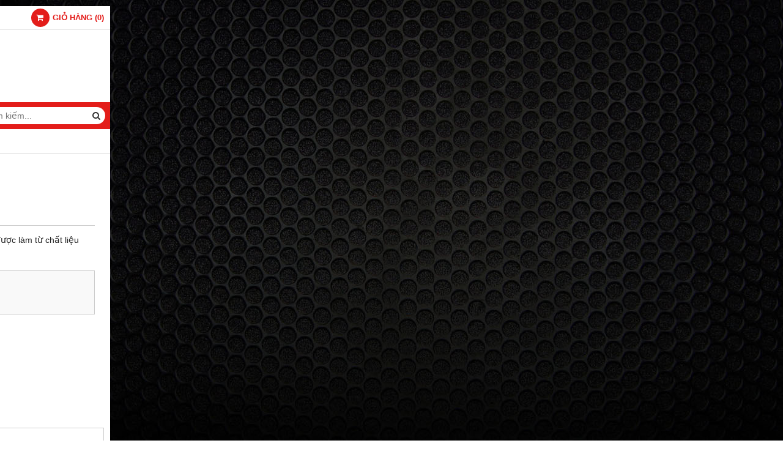

--- FILE ---
content_type: text/plain; charset=utf-8
request_url: http://dodungnhahang.vn/api/traffic
body_size: 109
content:
{"onlinetraffics":3,"todaytraffics":194,"yesterdaytraffics":453,"weektraffics":1130,"monthtraffics":40069,"totaltraffics":3805554}